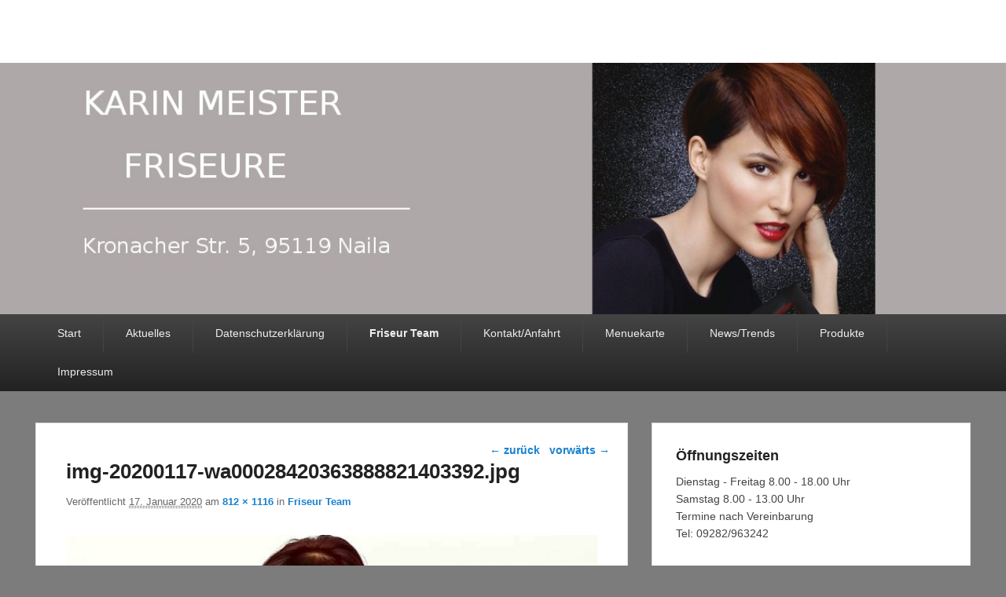

--- FILE ---
content_type: text/html; charset=UTF-8
request_url: https://www.karin-meister-friseure.de/friseur-team/img-20200117-wa00028420363888821403392-jpg/
body_size: 11885
content:
<!DOCTYPE html>
<html lang="de">
<head>
<meta charset="UTF-8" />
<link rel="profile" href="http://gmpg.org/xfn/11" />
<link rel="pingback" href="https://www.karin-meister-friseure.de/xmlrpc.php" />
<meta name='robots' content='index, follow, max-image-preview:large, max-snippet:-1, max-video-preview:-1' />
	<style>img:is([sizes="auto" i], [sizes^="auto," i]) { contain-intrinsic-size: 3000px 1500px }</style>
	<meta name="viewport" content="width=device-width, initial-scale=1.0">
	<!-- This site is optimized with the Yoast SEO plugin v24.9 - https://yoast.com/wordpress/plugins/seo/ -->
	<title>img-20200117-wa00028420363888821403392.jpg - Karin Meister Friseure Naila</title>
	<link rel="canonical" href="https://www.karin-meister-friseure.de/friseur-team/img-20200117-wa00028420363888821403392-jpg/" />
	<meta property="og:locale" content="de_DE" />
	<meta property="og:type" content="article" />
	<meta property="og:title" content="img-20200117-wa00028420363888821403392.jpg - Karin Meister Friseure Naila" />
	<meta property="og:url" content="https://www.karin-meister-friseure.de/friseur-team/img-20200117-wa00028420363888821403392-jpg/" />
	<meta property="og:site_name" content="Karin Meister Friseure Naila" />
	<meta property="og:image" content="https://www.karin-meister-friseure.de/friseur-team/img-20200117-wa00028420363888821403392-jpg" />
	<meta property="og:image:width" content="812" />
	<meta property="og:image:height" content="1116" />
	<meta property="og:image:type" content="image/jpeg" />
	<meta name="twitter:card" content="summary_large_image" />
	<script type="application/ld+json" class="yoast-schema-graph">{"@context":"https://schema.org","@graph":[{"@type":"WebPage","@id":"https://www.karin-meister-friseure.de/friseur-team/img-20200117-wa00028420363888821403392-jpg/","url":"https://www.karin-meister-friseure.de/friseur-team/img-20200117-wa00028420363888821403392-jpg/","name":"img-20200117-wa00028420363888821403392.jpg - Karin Meister Friseure Naila","isPartOf":{"@id":"https://www.karin-meister-friseure.de/#website"},"primaryImageOfPage":{"@id":"https://www.karin-meister-friseure.de/friseur-team/img-20200117-wa00028420363888821403392-jpg/#primaryimage"},"image":{"@id":"https://www.karin-meister-friseure.de/friseur-team/img-20200117-wa00028420363888821403392-jpg/#primaryimage"},"thumbnailUrl":"https://www.karin-meister-friseure.de/wp-content/uploads/img-20200117-wa00028420363888821403392.jpg","datePublished":"2020-01-17T16:32:08+00:00","breadcrumb":{"@id":"https://www.karin-meister-friseure.de/friseur-team/img-20200117-wa00028420363888821403392-jpg/#breadcrumb"},"inLanguage":"de","potentialAction":[{"@type":"ReadAction","target":["https://www.karin-meister-friseure.de/friseur-team/img-20200117-wa00028420363888821403392-jpg/"]}]},{"@type":"ImageObject","inLanguage":"de","@id":"https://www.karin-meister-friseure.de/friseur-team/img-20200117-wa00028420363888821403392-jpg/#primaryimage","url":"https://www.karin-meister-friseure.de/wp-content/uploads/img-20200117-wa00028420363888821403392.jpg","contentUrl":"https://www.karin-meister-friseure.de/wp-content/uploads/img-20200117-wa00028420363888821403392.jpg","width":812,"height":1116},{"@type":"BreadcrumbList","@id":"https://www.karin-meister-friseure.de/friseur-team/img-20200117-wa00028420363888821403392-jpg/#breadcrumb","itemListElement":[{"@type":"ListItem","position":1,"name":"Home","item":"https://www.karin-meister-friseure.de/"},{"@type":"ListItem","position":2,"name":"Friseur Team","item":"https://www.karin-meister-friseure.de/friseur-team/"},{"@type":"ListItem","position":3,"name":"img-20200117-wa00028420363888821403392.jpg"}]},{"@type":"WebSite","@id":"https://www.karin-meister-friseure.de/#website","url":"https://www.karin-meister-friseure.de/","name":"Karin Meister Friseure Naila","description":"Kronacher Str. 5, 95119 Naila","publisher":{"@id":"https://www.karin-meister-friseure.de/#organization"},"potentialAction":[{"@type":"SearchAction","target":{"@type":"EntryPoint","urlTemplate":"https://www.karin-meister-friseure.de/?s={search_term_string}"},"query-input":{"@type":"PropertyValueSpecification","valueRequired":true,"valueName":"search_term_string"}}],"inLanguage":"de"},{"@type":"Organization","@id":"https://www.karin-meister-friseure.de/#organization","name":"Karin Meister Friseure","url":"https://www.karin-meister-friseure.de/","logo":{"@type":"ImageObject","inLanguage":"de","@id":"https://www.karin-meister-friseure.de/#/schema/logo/image/","url":"","contentUrl":"","caption":"Karin Meister Friseure"},"image":{"@id":"https://www.karin-meister-friseure.de/#/schema/logo/image/"}}]}</script>
	<!-- / Yoast SEO plugin. -->


<link rel='dns-prefetch' href='//ws.sharethis.com' />
<link rel="alternate" type="application/rss+xml" title="Karin Meister Friseure Naila &raquo; Feed" href="https://www.karin-meister-friseure.de/feed/" />
<link rel="alternate" type="application/rss+xml" title="Karin Meister Friseure Naila &raquo; Kommentar-Feed" href="https://www.karin-meister-friseure.de/comments/feed/" />
<link rel="alternate" type="application/rss+xml" title="Karin Meister Friseure Naila &raquo; img-20200117-wa00028420363888821403392.jpg-Kommentar-Feed" href="https://www.karin-meister-friseure.de/friseur-team/img-20200117-wa00028420363888821403392-jpg/feed/" />
<script type="text/javascript">
/* <![CDATA[ */
window._wpemojiSettings = {"baseUrl":"https:\/\/s.w.org\/images\/core\/emoji\/16.0.1\/72x72\/","ext":".png","svgUrl":"https:\/\/s.w.org\/images\/core\/emoji\/16.0.1\/svg\/","svgExt":".svg","source":{"concatemoji":"https:\/\/www.karin-meister-friseure.de\/wp-includes\/js\/wp-emoji-release.min.js?ver=6.8.3"}};
/*! This file is auto-generated */
!function(s,n){var o,i,e;function c(e){try{var t={supportTests:e,timestamp:(new Date).valueOf()};sessionStorage.setItem(o,JSON.stringify(t))}catch(e){}}function p(e,t,n){e.clearRect(0,0,e.canvas.width,e.canvas.height),e.fillText(t,0,0);var t=new Uint32Array(e.getImageData(0,0,e.canvas.width,e.canvas.height).data),a=(e.clearRect(0,0,e.canvas.width,e.canvas.height),e.fillText(n,0,0),new Uint32Array(e.getImageData(0,0,e.canvas.width,e.canvas.height).data));return t.every(function(e,t){return e===a[t]})}function u(e,t){e.clearRect(0,0,e.canvas.width,e.canvas.height),e.fillText(t,0,0);for(var n=e.getImageData(16,16,1,1),a=0;a<n.data.length;a++)if(0!==n.data[a])return!1;return!0}function f(e,t,n,a){switch(t){case"flag":return n(e,"\ud83c\udff3\ufe0f\u200d\u26a7\ufe0f","\ud83c\udff3\ufe0f\u200b\u26a7\ufe0f")?!1:!n(e,"\ud83c\udde8\ud83c\uddf6","\ud83c\udde8\u200b\ud83c\uddf6")&&!n(e,"\ud83c\udff4\udb40\udc67\udb40\udc62\udb40\udc65\udb40\udc6e\udb40\udc67\udb40\udc7f","\ud83c\udff4\u200b\udb40\udc67\u200b\udb40\udc62\u200b\udb40\udc65\u200b\udb40\udc6e\u200b\udb40\udc67\u200b\udb40\udc7f");case"emoji":return!a(e,"\ud83e\udedf")}return!1}function g(e,t,n,a){var r="undefined"!=typeof WorkerGlobalScope&&self instanceof WorkerGlobalScope?new OffscreenCanvas(300,150):s.createElement("canvas"),o=r.getContext("2d",{willReadFrequently:!0}),i=(o.textBaseline="top",o.font="600 32px Arial",{});return e.forEach(function(e){i[e]=t(o,e,n,a)}),i}function t(e){var t=s.createElement("script");t.src=e,t.defer=!0,s.head.appendChild(t)}"undefined"!=typeof Promise&&(o="wpEmojiSettingsSupports",i=["flag","emoji"],n.supports={everything:!0,everythingExceptFlag:!0},e=new Promise(function(e){s.addEventListener("DOMContentLoaded",e,{once:!0})}),new Promise(function(t){var n=function(){try{var e=JSON.parse(sessionStorage.getItem(o));if("object"==typeof e&&"number"==typeof e.timestamp&&(new Date).valueOf()<e.timestamp+604800&&"object"==typeof e.supportTests)return e.supportTests}catch(e){}return null}();if(!n){if("undefined"!=typeof Worker&&"undefined"!=typeof OffscreenCanvas&&"undefined"!=typeof URL&&URL.createObjectURL&&"undefined"!=typeof Blob)try{var e="postMessage("+g.toString()+"("+[JSON.stringify(i),f.toString(),p.toString(),u.toString()].join(",")+"));",a=new Blob([e],{type:"text/javascript"}),r=new Worker(URL.createObjectURL(a),{name:"wpTestEmojiSupports"});return void(r.onmessage=function(e){c(n=e.data),r.terminate(),t(n)})}catch(e){}c(n=g(i,f,p,u))}t(n)}).then(function(e){for(var t in e)n.supports[t]=e[t],n.supports.everything=n.supports.everything&&n.supports[t],"flag"!==t&&(n.supports.everythingExceptFlag=n.supports.everythingExceptFlag&&n.supports[t]);n.supports.everythingExceptFlag=n.supports.everythingExceptFlag&&!n.supports.flag,n.DOMReady=!1,n.readyCallback=function(){n.DOMReady=!0}}).then(function(){return e}).then(function(){var e;n.supports.everything||(n.readyCallback(),(e=n.source||{}).concatemoji?t(e.concatemoji):e.wpemoji&&e.twemoji&&(t(e.twemoji),t(e.wpemoji)))}))}((window,document),window._wpemojiSettings);
/* ]]> */
</script>
<style id='wp-emoji-styles-inline-css' type='text/css'>

	img.wp-smiley, img.emoji {
		display: inline !important;
		border: none !important;
		box-shadow: none !important;
		height: 1em !important;
		width: 1em !important;
		margin: 0 0.07em !important;
		vertical-align: -0.1em !important;
		background: none !important;
		padding: 0 !important;
	}
</style>
<link rel='stylesheet' id='wp-block-library-css' href='https://www.karin-meister-friseure.de/wp-includes/css/dist/block-library/style.min.css?ver=6.8.3' type='text/css' media='all' />
<style id='wp-block-library-theme-inline-css' type='text/css'>
.wp-block-audio :where(figcaption){color:#555;font-size:13px;text-align:center}.is-dark-theme .wp-block-audio :where(figcaption){color:#ffffffa6}.wp-block-audio{margin:0 0 1em}.wp-block-code{border:1px solid #ccc;border-radius:4px;font-family:Menlo,Consolas,monaco,monospace;padding:.8em 1em}.wp-block-embed :where(figcaption){color:#555;font-size:13px;text-align:center}.is-dark-theme .wp-block-embed :where(figcaption){color:#ffffffa6}.wp-block-embed{margin:0 0 1em}.blocks-gallery-caption{color:#555;font-size:13px;text-align:center}.is-dark-theme .blocks-gallery-caption{color:#ffffffa6}:root :where(.wp-block-image figcaption){color:#555;font-size:13px;text-align:center}.is-dark-theme :root :where(.wp-block-image figcaption){color:#ffffffa6}.wp-block-image{margin:0 0 1em}.wp-block-pullquote{border-bottom:4px solid;border-top:4px solid;color:currentColor;margin-bottom:1.75em}.wp-block-pullquote cite,.wp-block-pullquote footer,.wp-block-pullquote__citation{color:currentColor;font-size:.8125em;font-style:normal;text-transform:uppercase}.wp-block-quote{border-left:.25em solid;margin:0 0 1.75em;padding-left:1em}.wp-block-quote cite,.wp-block-quote footer{color:currentColor;font-size:.8125em;font-style:normal;position:relative}.wp-block-quote:where(.has-text-align-right){border-left:none;border-right:.25em solid;padding-left:0;padding-right:1em}.wp-block-quote:where(.has-text-align-center){border:none;padding-left:0}.wp-block-quote.is-large,.wp-block-quote.is-style-large,.wp-block-quote:where(.is-style-plain){border:none}.wp-block-search .wp-block-search__label{font-weight:700}.wp-block-search__button{border:1px solid #ccc;padding:.375em .625em}:where(.wp-block-group.has-background){padding:1.25em 2.375em}.wp-block-separator.has-css-opacity{opacity:.4}.wp-block-separator{border:none;border-bottom:2px solid;margin-left:auto;margin-right:auto}.wp-block-separator.has-alpha-channel-opacity{opacity:1}.wp-block-separator:not(.is-style-wide):not(.is-style-dots){width:100px}.wp-block-separator.has-background:not(.is-style-dots){border-bottom:none;height:1px}.wp-block-separator.has-background:not(.is-style-wide):not(.is-style-dots){height:2px}.wp-block-table{margin:0 0 1em}.wp-block-table td,.wp-block-table th{word-break:normal}.wp-block-table :where(figcaption){color:#555;font-size:13px;text-align:center}.is-dark-theme .wp-block-table :where(figcaption){color:#ffffffa6}.wp-block-video :where(figcaption){color:#555;font-size:13px;text-align:center}.is-dark-theme .wp-block-video :where(figcaption){color:#ffffffa6}.wp-block-video{margin:0 0 1em}:root :where(.wp-block-template-part.has-background){margin-bottom:0;margin-top:0;padding:1.25em 2.375em}
</style>
<style id='classic-theme-styles-inline-css' type='text/css'>
/*! This file is auto-generated */
.wp-block-button__link{color:#fff;background-color:#32373c;border-radius:9999px;box-shadow:none;text-decoration:none;padding:calc(.667em + 2px) calc(1.333em + 2px);font-size:1.125em}.wp-block-file__button{background:#32373c;color:#fff;text-decoration:none}
</style>
<style id='global-styles-inline-css' type='text/css'>
:root{--wp--preset--aspect-ratio--square: 1;--wp--preset--aspect-ratio--4-3: 4/3;--wp--preset--aspect-ratio--3-4: 3/4;--wp--preset--aspect-ratio--3-2: 3/2;--wp--preset--aspect-ratio--2-3: 2/3;--wp--preset--aspect-ratio--16-9: 16/9;--wp--preset--aspect-ratio--9-16: 9/16;--wp--preset--color--black: #000000;--wp--preset--color--cyan-bluish-gray: #abb8c3;--wp--preset--color--white: #ffffff;--wp--preset--color--pale-pink: #f78da7;--wp--preset--color--vivid-red: #cf2e2e;--wp--preset--color--luminous-vivid-orange: #ff6900;--wp--preset--color--luminous-vivid-amber: #fcb900;--wp--preset--color--light-green-cyan: #7bdcb5;--wp--preset--color--vivid-green-cyan: #00d084;--wp--preset--color--pale-cyan-blue: #8ed1fc;--wp--preset--color--vivid-cyan-blue: #0693e3;--wp--preset--color--vivid-purple: #9b51e0;--wp--preset--gradient--vivid-cyan-blue-to-vivid-purple: linear-gradient(135deg,rgba(6,147,227,1) 0%,rgb(155,81,224) 100%);--wp--preset--gradient--light-green-cyan-to-vivid-green-cyan: linear-gradient(135deg,rgb(122,220,180) 0%,rgb(0,208,130) 100%);--wp--preset--gradient--luminous-vivid-amber-to-luminous-vivid-orange: linear-gradient(135deg,rgba(252,185,0,1) 0%,rgba(255,105,0,1) 100%);--wp--preset--gradient--luminous-vivid-orange-to-vivid-red: linear-gradient(135deg,rgba(255,105,0,1) 0%,rgb(207,46,46) 100%);--wp--preset--gradient--very-light-gray-to-cyan-bluish-gray: linear-gradient(135deg,rgb(238,238,238) 0%,rgb(169,184,195) 100%);--wp--preset--gradient--cool-to-warm-spectrum: linear-gradient(135deg,rgb(74,234,220) 0%,rgb(151,120,209) 20%,rgb(207,42,186) 40%,rgb(238,44,130) 60%,rgb(251,105,98) 80%,rgb(254,248,76) 100%);--wp--preset--gradient--blush-light-purple: linear-gradient(135deg,rgb(255,206,236) 0%,rgb(152,150,240) 100%);--wp--preset--gradient--blush-bordeaux: linear-gradient(135deg,rgb(254,205,165) 0%,rgb(254,45,45) 50%,rgb(107,0,62) 100%);--wp--preset--gradient--luminous-dusk: linear-gradient(135deg,rgb(255,203,112) 0%,rgb(199,81,192) 50%,rgb(65,88,208) 100%);--wp--preset--gradient--pale-ocean: linear-gradient(135deg,rgb(255,245,203) 0%,rgb(182,227,212) 50%,rgb(51,167,181) 100%);--wp--preset--gradient--electric-grass: linear-gradient(135deg,rgb(202,248,128) 0%,rgb(113,206,126) 100%);--wp--preset--gradient--midnight: linear-gradient(135deg,rgb(2,3,129) 0%,rgb(40,116,252) 100%);--wp--preset--font-size--small: 13px;--wp--preset--font-size--medium: 20px;--wp--preset--font-size--large: 28px;--wp--preset--font-size--x-large: 42px;--wp--preset--font-size--normal: 16px;--wp--preset--font-size--huge: 36px;--wp--preset--spacing--20: 0.44rem;--wp--preset--spacing--30: 0.67rem;--wp--preset--spacing--40: 1rem;--wp--preset--spacing--50: 1.5rem;--wp--preset--spacing--60: 2.25rem;--wp--preset--spacing--70: 3.38rem;--wp--preset--spacing--80: 5.06rem;--wp--preset--shadow--natural: 6px 6px 9px rgba(0, 0, 0, 0.2);--wp--preset--shadow--deep: 12px 12px 50px rgba(0, 0, 0, 0.4);--wp--preset--shadow--sharp: 6px 6px 0px rgba(0, 0, 0, 0.2);--wp--preset--shadow--outlined: 6px 6px 0px -3px rgba(255, 255, 255, 1), 6px 6px rgba(0, 0, 0, 1);--wp--preset--shadow--crisp: 6px 6px 0px rgba(0, 0, 0, 1);}:where(.is-layout-flex){gap: 0.5em;}:where(.is-layout-grid){gap: 0.5em;}body .is-layout-flex{display: flex;}.is-layout-flex{flex-wrap: wrap;align-items: center;}.is-layout-flex > :is(*, div){margin: 0;}body .is-layout-grid{display: grid;}.is-layout-grid > :is(*, div){margin: 0;}:where(.wp-block-columns.is-layout-flex){gap: 2em;}:where(.wp-block-columns.is-layout-grid){gap: 2em;}:where(.wp-block-post-template.is-layout-flex){gap: 1.25em;}:where(.wp-block-post-template.is-layout-grid){gap: 1.25em;}.has-black-color{color: var(--wp--preset--color--black) !important;}.has-cyan-bluish-gray-color{color: var(--wp--preset--color--cyan-bluish-gray) !important;}.has-white-color{color: var(--wp--preset--color--white) !important;}.has-pale-pink-color{color: var(--wp--preset--color--pale-pink) !important;}.has-vivid-red-color{color: var(--wp--preset--color--vivid-red) !important;}.has-luminous-vivid-orange-color{color: var(--wp--preset--color--luminous-vivid-orange) !important;}.has-luminous-vivid-amber-color{color: var(--wp--preset--color--luminous-vivid-amber) !important;}.has-light-green-cyan-color{color: var(--wp--preset--color--light-green-cyan) !important;}.has-vivid-green-cyan-color{color: var(--wp--preset--color--vivid-green-cyan) !important;}.has-pale-cyan-blue-color{color: var(--wp--preset--color--pale-cyan-blue) !important;}.has-vivid-cyan-blue-color{color: var(--wp--preset--color--vivid-cyan-blue) !important;}.has-vivid-purple-color{color: var(--wp--preset--color--vivid-purple) !important;}.has-black-background-color{background-color: var(--wp--preset--color--black) !important;}.has-cyan-bluish-gray-background-color{background-color: var(--wp--preset--color--cyan-bluish-gray) !important;}.has-white-background-color{background-color: var(--wp--preset--color--white) !important;}.has-pale-pink-background-color{background-color: var(--wp--preset--color--pale-pink) !important;}.has-vivid-red-background-color{background-color: var(--wp--preset--color--vivid-red) !important;}.has-luminous-vivid-orange-background-color{background-color: var(--wp--preset--color--luminous-vivid-orange) !important;}.has-luminous-vivid-amber-background-color{background-color: var(--wp--preset--color--luminous-vivid-amber) !important;}.has-light-green-cyan-background-color{background-color: var(--wp--preset--color--light-green-cyan) !important;}.has-vivid-green-cyan-background-color{background-color: var(--wp--preset--color--vivid-green-cyan) !important;}.has-pale-cyan-blue-background-color{background-color: var(--wp--preset--color--pale-cyan-blue) !important;}.has-vivid-cyan-blue-background-color{background-color: var(--wp--preset--color--vivid-cyan-blue) !important;}.has-vivid-purple-background-color{background-color: var(--wp--preset--color--vivid-purple) !important;}.has-black-border-color{border-color: var(--wp--preset--color--black) !important;}.has-cyan-bluish-gray-border-color{border-color: var(--wp--preset--color--cyan-bluish-gray) !important;}.has-white-border-color{border-color: var(--wp--preset--color--white) !important;}.has-pale-pink-border-color{border-color: var(--wp--preset--color--pale-pink) !important;}.has-vivid-red-border-color{border-color: var(--wp--preset--color--vivid-red) !important;}.has-luminous-vivid-orange-border-color{border-color: var(--wp--preset--color--luminous-vivid-orange) !important;}.has-luminous-vivid-amber-border-color{border-color: var(--wp--preset--color--luminous-vivid-amber) !important;}.has-light-green-cyan-border-color{border-color: var(--wp--preset--color--light-green-cyan) !important;}.has-vivid-green-cyan-border-color{border-color: var(--wp--preset--color--vivid-green-cyan) !important;}.has-pale-cyan-blue-border-color{border-color: var(--wp--preset--color--pale-cyan-blue) !important;}.has-vivid-cyan-blue-border-color{border-color: var(--wp--preset--color--vivid-cyan-blue) !important;}.has-vivid-purple-border-color{border-color: var(--wp--preset--color--vivid-purple) !important;}.has-vivid-cyan-blue-to-vivid-purple-gradient-background{background: var(--wp--preset--gradient--vivid-cyan-blue-to-vivid-purple) !important;}.has-light-green-cyan-to-vivid-green-cyan-gradient-background{background: var(--wp--preset--gradient--light-green-cyan-to-vivid-green-cyan) !important;}.has-luminous-vivid-amber-to-luminous-vivid-orange-gradient-background{background: var(--wp--preset--gradient--luminous-vivid-amber-to-luminous-vivid-orange) !important;}.has-luminous-vivid-orange-to-vivid-red-gradient-background{background: var(--wp--preset--gradient--luminous-vivid-orange-to-vivid-red) !important;}.has-very-light-gray-to-cyan-bluish-gray-gradient-background{background: var(--wp--preset--gradient--very-light-gray-to-cyan-bluish-gray) !important;}.has-cool-to-warm-spectrum-gradient-background{background: var(--wp--preset--gradient--cool-to-warm-spectrum) !important;}.has-blush-light-purple-gradient-background{background: var(--wp--preset--gradient--blush-light-purple) !important;}.has-blush-bordeaux-gradient-background{background: var(--wp--preset--gradient--blush-bordeaux) !important;}.has-luminous-dusk-gradient-background{background: var(--wp--preset--gradient--luminous-dusk) !important;}.has-pale-ocean-gradient-background{background: var(--wp--preset--gradient--pale-ocean) !important;}.has-electric-grass-gradient-background{background: var(--wp--preset--gradient--electric-grass) !important;}.has-midnight-gradient-background{background: var(--wp--preset--gradient--midnight) !important;}.has-small-font-size{font-size: var(--wp--preset--font-size--small) !important;}.has-medium-font-size{font-size: var(--wp--preset--font-size--medium) !important;}.has-large-font-size{font-size: var(--wp--preset--font-size--large) !important;}.has-x-large-font-size{font-size: var(--wp--preset--font-size--x-large) !important;}
:where(.wp-block-post-template.is-layout-flex){gap: 1.25em;}:where(.wp-block-post-template.is-layout-grid){gap: 1.25em;}
:where(.wp-block-columns.is-layout-flex){gap: 2em;}:where(.wp-block-columns.is-layout-grid){gap: 2em;}
:root :where(.wp-block-pullquote){font-size: 1.5em;line-height: 1.6;}
</style>
<link rel='stylesheet' id='catch-evolution-style-css' href='https://www.karin-meister-friseure.de/wp-content/themes/catch-evolution/style.css?ver=20250420-23513' type='text/css' media='all' />
<link rel='stylesheet' id='catch-evolution-block-style-css' href='https://www.karin-meister-friseure.de/wp-content/themes/catch-evolution/css/blocks.css?ver=1.0' type='text/css' media='all' />
<link rel='stylesheet' id='genericons-css' href='https://www.karin-meister-friseure.de/wp-content/themes/catch-evolution/genericons/genericons.css?ver=3.4.1' type='text/css' media='all' />
<link rel='stylesheet' id='catchevolution-responsive-css' href='https://www.karin-meister-friseure.de/wp-content/themes/catch-evolution/css/responsive.css?ver=6.8.3' type='text/css' media='all' />
<link rel='stylesheet' id='colorbox-css' href='https://www.karin-meister-friseure.de/wp-content/plugins/slideshow-gallery/views/default/css/colorbox.css?ver=1.3.19' type='text/css' media='all' />
<link rel='stylesheet' id='fontawesome-css' href='https://www.karin-meister-friseure.de/wp-content/plugins/slideshow-gallery/views/default/css/fontawesome.css?ver=4.4.0' type='text/css' media='all' />
<script id='st_insights_js' type="text/javascript" src="https://ws.sharethis.com/button/st_insights.js?publisher=4d48b7c5-0ae3-43d4-bfbe-3ff8c17a8ae6&amp;product=simpleshare&amp;ver=8.5.2" id="ssba-sharethis-js"></script>
<script type="text/javascript" src="https://www.karin-meister-friseure.de/wp-includes/js/jquery/jquery.min.js?ver=3.7.1" id="jquery-core-js"></script>
<script type="text/javascript" src="https://www.karin-meister-friseure.de/wp-includes/js/jquery/jquery-migrate.min.js?ver=3.4.1" id="jquery-migrate-js"></script>
<script type="text/javascript" id="catchevolution-menu-js-extra">
/* <![CDATA[ */
var screenReaderText = {"expand":"expand child menu","collapse":"collapse child menu"};
/* ]]> */
</script>
<script type="text/javascript" src="https://www.karin-meister-friseure.de/wp-content/themes/catch-evolution/js/catchevolution-menu.min.js?ver=20171025" id="catchevolution-menu-js"></script>
<!--[if lt IE 9]>
<script type="text/javascript" src="https://www.karin-meister-friseure.de/wp-content/themes/catch-evolution/js/catchevolution-ielte8.min.js?ver=3.7.3" id="catchevolution-html5-js"></script>
<![endif]-->
<!--[if lte IE 6]>
<script type="text/javascript" src="https://www.karin-meister-friseure.de/wp-content/themes/catch-evolution/js/pngfix.min.js?ver=6.8.3" id="catchevolution-pngfix-js"></script>
<![endif]-->
<script type="text/javascript" src="https://www.karin-meister-friseure.de/wp-content/plugins/slideshow-gallery/views/default/js/gallery.js?ver=1.0" id="slideshow-gallery-js"></script>
<script type="text/javascript" src="https://www.karin-meister-friseure.de/wp-content/plugins/slideshow-gallery/views/default/js/colorbox.js?ver=1.6.3" id="colorbox-js"></script>
<link rel="https://api.w.org/" href="https://www.karin-meister-friseure.de/wp-json/" /><link rel="alternate" title="JSON" type="application/json" href="https://www.karin-meister-friseure.de/wp-json/wp/v2/media/286" /><link rel="EditURI" type="application/rsd+xml" title="RSD" href="https://www.karin-meister-friseure.de/xmlrpc.php?rsd" />
<meta name="generator" content="WordPress 6.8.3" />
<link rel='shortlink' href='https://www.karin-meister-friseure.de/?p=286' />
<link rel="alternate" title="oEmbed (JSON)" type="application/json+oembed" href="https://www.karin-meister-friseure.de/wp-json/oembed/1.0/embed?url=https%3A%2F%2Fwww.karin-meister-friseure.de%2Ffriseur-team%2Fimg-20200117-wa00028420363888821403392-jpg%2F" />
<link rel="alternate" title="oEmbed (XML)" type="text/xml+oembed" href="https://www.karin-meister-friseure.de/wp-json/oembed/1.0/embed?url=https%3A%2F%2Fwww.karin-meister-friseure.de%2Ffriseur-team%2Fimg-20200117-wa00028420363888821403392-jpg%2F&#038;format=xml" />
<script type="text/javascript">
(function($) {
	var $document = $(document);
	
	$document.ready(function() {
		if (typeof $.fn.colorbox !== 'undefined') {
			$.extend($.colorbox.settings, {
				current: "Image {current} of {total}",
			    previous: "Previous",
			    next: "Next",
			    close: "Close",
			    xhrError: "This content failed to load",
			    imgError: "This image failed to load"
			});
		}
	});
})(jQuery);
</script><!-- refreshing cache --><style type="text/css">.recentcomments a{display:inline !important;padding:0 !important;margin:0 !important;}</style><!-- All in one Favicon 4.8 --><link rel="shortcut icon" href="http://www.karin-meister-friseure.de/wp-content/uploads/favicon.ico" />
	<style type="text/css">
			#site-details {
			position: absolute !important;
			clip: rect(1px 1px 1px 1px); /* IE6, IE7 */
			clip: rect(1px, 1px, 1px, 1px);
		}
		</style>
	<style type="text/css" id="custom-background-css">
body.custom-background { background-color: #7c7c7c; }
</style>
	</head>

<body class="attachment wp-singular attachment-template-default attachmentid-286 attachment-jpeg custom-background wp-embed-responsive wp-theme-catch-evolution right-sidebar">



<div id="page" class="hfeed site">

	
    
	<header id="branding" role="banner">
    	
    	<div id="header-content" class="clearfix">

        	<div class="wrapper">
				<div id="logo-wrap" class="clearfix">			<div id="site-details" class="normal">
												<p id="site-title"><a href="https://www.karin-meister-friseure.de/" title="Karin Meister Friseure Naila" rel="home">Karin Meister Friseure Naila</a></p>
														<p id="site-description">Kronacher Str. 5, 95119 Naila</p>
					</div>
		<!-- refreshing transient cache --></div><!-- #logo-wrap -->
<div id="sidebar-header-right" class="widget-area sidebar-top clearfix">
	<aside id="text-7" class="widget widget_text">			<div class="textwidget"></div>
		</aside></div> <!-- #sidebar-top -->
            </div><!-- .wrapper -->

      	</div><!-- #header-content -->

    			<div id="header-image">
			<img src="https://www.karin-meister-friseure.de/wp-content/uploads/cropped-headlogo6.jpg" alt="" />
		</div>
	
	</header><!-- #branding -->

        
        <div id="header-menu">

                            <div id="access" class="menu-access-wrap clearfix">
                    <div id="mobile-primary-menu" class="mobile-menu-anchor page-menu">
                        <button id="menu-toggle-primary" class="genericon genericon-menu">
                            <span class="mobile-menu-text">Menu</span>
                        </button>
                    </div><!-- #mobile-primary-menu -->

                    <div id="site-header-menu-primary" class="site-menu">
                        <nav id="access-primary-menu" class="main-navigation" role="navigation" aria-label="Hauptmenü">
                            <h3 class="screen-reader-text">Hauptmenü</h3>
                            <div class="menu-header-container wrapper"><ul class="menu"><li ><a href="https://www.karin-meister-friseure.de/">Start</a></li><li class="page_item page-item-77"><a href="https://www.karin-meister-friseure.de/aktuelles/">Aktuelles</a></li><li class="page_item page-item-256"><a href="https://www.karin-meister-friseure.de/datenschutzerklaerung/">Datenschutzerklärung</a></li><li class="page_item page-item-28 current-menu-ancestor current_page_parent"><a href="https://www.karin-meister-friseure.de/friseur-team/">Friseur Team</a></li><li class="page_item page-item-61"><a href="https://www.karin-meister-friseure.de/kontaktanfahrt/">Kontakt/Anfahrt</a></li><li class="page_item page-item-88"><a href="https://www.karin-meister-friseure.de/menuekarte/">Menuekarte</a></li><li class="page_item page-item-95"><a href="https://www.karin-meister-friseure.de/newstrends/">News/Trends</a></li><li class="page_item page-item-81"><a href="https://www.karin-meister-friseure.de/produkte/">Produkte</a></li><li class="page_item page-item-69"><a href="https://www.karin-meister-friseure.de/69-2/">Impressum</a></li></ul></div>                        </nav><!-- #access-primary-menu -->
                    </div><!-- #site-header-menu-primary -->
                </div><!-- #access -->
            
            
        </div><!-- #header-menu -->
    
	
	<div id="main" class="clearfix">
    	<div class="wrapper">

 			
            <div class="content-sidebar-wrap">

				
                <div id="primary">

                    
                    <div id="content" role="main">
                        
			
				<nav id="nav-single">
					<h3 class="assistive-text">Bild-Navigation</h3>
					<span class="nav-previous"><a href='https://www.karin-meister-friseure.de/friseur-team/img-20200117-wa00043128756311512225322-jpg/'>&larr; zurück</a></span>
					<span class="nav-next"><a href='https://www.karin-meister-friseure.de/friseur-team/img-20200117-wa00034247747796192323746-jpg/'>vorwärts &rarr;</a></span>
				</nav><!-- #nav-single -->

					<article id="post-286" class="post-286 attachment type-attachment status-inherit hentry">
						<header class="entry-header">
							<h1 class="entry-title">img-20200117-wa00028420363888821403392.jpg</h1>

							<div class="entry-meta">
								<span class="meta-prep meta-prep-entry-date">Veröffentlicht </span> <span class="entry-date"><abbr class="published" title="17:32">17. Januar 2020</abbr></span> am <a href="https://www.karin-meister-friseure.de/wp-content/uploads/img-20200117-wa00028420363888821403392.jpg" title="Link zu Bild in vollständiger Größe">812 &times; 1116</a> in <a href="https://www.karin-meister-friseure.de/friseur-team/" title="Zurück zu Friseur Team" rel="gallery">Friseur Team</a>							</div><!-- .entry-meta -->

						</header><!-- .entry-header -->

						<div class="entry-content">

							<div class="entry-attachment">
								<div class="attachment">
									<a href="https://www.karin-meister-friseure.de/friseur-team/img-20200117-wa00034247747796192323746-jpg/" title="img-20200117-wa00028420363888821403392.jpg" rel="attachment"><img width="812" height="1024" src="https://www.karin-meister-friseure.de/wp-content/uploads/img-20200117-wa00028420363888821403392-812x1024.jpg" class="attachment-848x1024 size-848x1024" alt="" decoding="async" fetchpriority="high" /></a>

																	</div><!-- .attachment -->

							</div><!-- .entry-attachment -->

							<div class="entry-description">
																							</div><!-- .entry-description -->

						</div><!-- .entry-content -->
                        <footer class="entry-meta">
							                        </footer><!-- .entry-meta -->

					</article><!-- #post-286 -->

						<div id="comments">
	
	
	
		<div id="respond" class="comment-respond">
		<h3 id="reply-title" class="comment-reply-title">Schreibe einen Kommentar <small><a rel="nofollow" id="cancel-comment-reply-link" href="/friseur-team/img-20200117-wa00028420363888821403392-jpg/#respond" style="display:none;">Antwort abbrechen</a></small></h3><form action="https://www.karin-meister-friseure.de/wp-comments-post.php" method="post" id="commentform" class="comment-form"><p class="comment-notes"><span id="email-notes">Deine E-Mail-Adresse wird nicht veröffentlicht.</span> <span class="required-field-message">Erforderliche Felder sind mit <span class="required">*</span> markiert</span></p><p class="comment-form-comment"><label for="comment">Kommentar <span class="required">*</span></label> <textarea autocomplete="new-password"  id="i86dec9dc1"  name="i86dec9dc1"   cols="45" rows="8" maxlength="65525" required="required"></textarea><textarea id="comment" aria-label="hp-comment" aria-hidden="true" name="comment" autocomplete="new-password" style="padding:0 !important;clip:rect(1px, 1px, 1px, 1px) !important;position:absolute !important;white-space:nowrap !important;height:1px !important;width:1px !important;overflow:hidden !important;" tabindex="-1"></textarea><script data-noptimize>document.getElementById("comment").setAttribute( "id", "aef386d2620e8d03641c644e309c70ca" );document.getElementById("i86dec9dc1").setAttribute( "id", "comment" );</script></p><p class="comment-form-author"><label for="author">Name</label> <span class="required">*</span><input id="author" name="author" type="text" value="" size="30" aria-required='true' /></p>
<p class="comment-form-email"><label for="email">E-Mail</label> <span class="required">*</span><input id="email" name="email" type="text" value="" size="30" aria-required='true' /></p>
<p class="comment-form-url"><label for="url">Website</label> <input id="url" name="url" type="text" value="" size="30" maxlength="200" autocomplete="url" /></p>
<p class="form-submit"><input name="submit" type="submit" id="submit" class="submit" value="Kommentar abschicken" /> <input type='hidden' name='comment_post_ID' value='286' id='comment_post_ID' />
<input type='hidden' name='comment_parent' id='comment_parent' value='0' />
</p></form>	</div><!-- #respond -->
	
</div><!-- #comments -->
				
			</div><!-- #content -->
		</div><!-- #primary -->
    <div id="secondary" class="widget-area" role="complementary">
		<aside id="text-3" class="widget widget_text"><h3 class="widget-title">Öffnungszeiten</h3>			<div class="textwidget"><p>Dienstag - Freitag 8.00 - 18.00 Uhr<br />
Samstag               8.00 - 13.00 Uhr<br />
Termine nach Vereinbarung<br />
Tel: 09282/963242</p>
<p style="font-size:22px" >
Unser Team</p>
<p><img src="https://karin-meister-friseure.de/wp-content/uploads/km2020.jpg"><br />
Lena, Karin Meister, Nadine, Corina<br />
<font color="red"></p>
<p style="font-size:22px" >
.</p>
<p></font></p>
</div>
		</aside><aside id="media_image-2" class="widget widget_media_image"><img width="300" height="285" src="https://www.karin-meister-friseure.de/wp-content/uploads/img-20180621-wa00011884666048379379704-300x285.jpg" class="image wp-image-268  attachment-medium size-medium" alt="" style="max-width: 100%; height: auto;" decoding="async" loading="lazy" srcset="https://www.karin-meister-friseure.de/wp-content/uploads/img-20180621-wa00011884666048379379704-300x285.jpg 300w, https://www.karin-meister-friseure.de/wp-content/uploads/img-20180621-wa00011884666048379379704-768x730.jpg 768w, https://www.karin-meister-friseure.de/wp-content/uploads/img-20180621-wa00011884666048379379704.jpg 1024w, https://www.karin-meister-friseure.de/wp-content/uploads/img-20180621-wa00011884666048379379704-600x570.jpg 600w" sizes="auto, (max-width: 300px) 100vw, 300px" /></aside><aside id="widget_catchevolution_social_widget-4" class="widget widget_widget_catchevolution_social_widget">
		<div class="social-profile"><ul><li class="email"><a href="mailto:info@karin-meister-friseure.de" title="E-Mail" target="_blank">E-Mail</a></li>
		</ul></div></aside><aside id="facebook_page_plugin_widget-2" class="widget widget_facebook_page_plugin_widget"><h3 class="widget-title">Karin Meister Friseure bei Facebook</h3><div class="cameronjonesweb_facebook_page_plugin" data-version="1.9.1" data-implementation="widget" id="uwxcjZV6zAY5KJV" data-method="sdk"><div id="fb-root"></div><script async defer crossorigin="anonymous" src="https://connect.facebook.net/de/sdk.js#xfbml=1&version=v17.0"></script><div class="fb-page" data-href="https://facebook.com/pages/Karin-Meister-Friseure/110509325957089"  data-width="300" data-max-width="300" data-height="600" data-hide-cover="true" data-show-facepile="false" data-hide-cta="false" data-small-header="false" data-adapt-container-width="true"><div class="fb-xfbml-parse-ignore"></div></div></div></aside><aside id="null-instagram-feed-2" class="widget null-instagram-feed"><h3 class="widget-title">Karin Meister Friseure bei Instagram</h3>Die Antwort von Instagram enthielt ungültige Daten.<p class="clear"><a href="//instagram.com/explore/tags/karinmeisterfriseure/" rel="me" target="_blank" class="">Folge mir!</a></p></aside><aside id="search-2" class="widget widget_search">	<form method="get" id="searchform" action="https://www.karin-meister-friseure.de/">
		<label for="s" class="assistive-text">Suche</label>
		<input type="text" class="field" name="s" id="s" placeholder="Search" />
		<input type="submit" class="submit" name="submit" id="searchsubmit" value="Suche" />
	</form>
</aside>
		<aside id="recent-posts-2" class="widget widget_recent_entries">
		<h3 class="widget-title">Neueste Beiträge</h3>
		<ul>
											<li>
					<a href="https://www.karin-meister-friseure.de/2020/01/new-team-great-fashion/">New Team &#8211; great fashion</a>
									</li>
											<li>
					<a href="https://www.karin-meister-friseure.de/2017/06/hairfashion-night-loreal/">Hairfashion Night L´ORÉAL</a>
									</li>
											<li>
					<a href="https://www.karin-meister-friseure.de/2015/10/wir-begruessen-unseren-neuen-auszubildenen-lucas-eckstein/">Wir begrüßen unseren neuen Auszubildenen Lucas Eckstein</a>
									</li>
											<li>
					<a href="https://www.karin-meister-friseure.de/2015/07/essie-manikuere/">essie Maniküre</a>
									</li>
											<li>
					<a href="https://www.karin-meister-friseure.de/2015/07/wir-haben-verstaerkung-bekommen/">Wir haben Verstärkung bekommen.</a>
									</li>
					</ul>

		</aside><aside id="recent-comments-2" class="widget widget_recent_comments"><h3 class="widget-title">Neueste Kommentare</h3><ul id="recentcomments"><li class="recentcomments"><span class="comment-author-link">Leonie Pechstein</span> bei <a href="https://www.karin-meister-friseure.de/kontaktanfahrt/#comment-11000">Kontakt/Anfahrt</a></li><li class="recentcomments"><span class="comment-author-link">Andreas Schnaak</span> bei <a href="https://www.karin-meister-friseure.de/friseur-team/#comment-3149">Friseur Team</a></li><li class="recentcomments"><span class="comment-author-link"><a href="http://www.finanznachrichten.de/nachrichten-aktien/loreal-sa.htm" class="url" rel="ugc external nofollow">Jacky</a></span> bei <a href="https://www.karin-meister-friseure.de/2017/06/hairfashion-night-loreal/#comment-1019">Hairfashion Night L´ORÉAL</a></li><li class="recentcomments"><span class="comment-author-link"><a href="http://www.ck-hair.de" class="url" rel="ugc external nofollow">Carina Kretschmann</a></span> bei <a href="https://www.karin-meister-friseure.de/2017/06/hairfashion-night-loreal/#comment-766">Hairfashion Night L´ORÉAL</a></li><li class="recentcomments"><span class="comment-author-link">Beate Alkofer</span> bei <a href="https://www.karin-meister-friseure.de/#comment-202">Karin Meister Friseure Naila &#8211; Unser Friseursalon</a></li></ul></aside><aside id="archives-2" class="widget widget_archive"><h3 class="widget-title">Archiv</h3>
			<ul>
					<li><a href='https://www.karin-meister-friseure.de/2020/01/'>Januar 2020</a></li>
	<li><a href='https://www.karin-meister-friseure.de/2017/06/'>Juni 2017</a></li>
	<li><a href='https://www.karin-meister-friseure.de/2015/10/'>Oktober 2015</a></li>
	<li><a href='https://www.karin-meister-friseure.de/2015/07/'>Juli 2015</a></li>
	<li><a href='https://www.karin-meister-friseure.de/2015/02/'>Februar 2015</a></li>
	<li><a href='https://www.karin-meister-friseure.de/2014/10/'>Oktober 2014</a></li>
	<li><a href='https://www.karin-meister-friseure.de/2014/06/'>Juni 2014</a></li>
			</ul>

			</aside><aside id="categories-2" class="widget widget_categories"><h3 class="widget-title">Kategorien</h3>
			<ul>
					<li class="cat-item cat-item-1"><a href="https://www.karin-meister-friseure.de/category/allgemein/">Allgemein</a>
</li>
	<li class="cat-item cat-item-5"><a href="https://www.karin-meister-friseure.de/category/trends/">Trends</a>
</li>
			</ul>

			</aside><aside id="meta-2" class="widget widget_meta"><h3 class="widget-title">Meta</h3>
		<ul>
						<li><a rel="nofollow" href="https://www.karin-meister-friseure.de/wp-login.php">Anmelden</a></li>
			<li><a href="https://www.karin-meister-friseure.de/feed/">Feed der Einträge</a></li>
			<li><a href="https://www.karin-meister-friseure.de/comments/feed/">Kommentar-Feed</a></li>

			<li><a href="https://de.wordpress.org/">WordPress.org</a></li>
		</ul>

		</aside>
			
    </div><!-- #secondary .widget-area -->
        
		</div><!-- #content-sidebar-wrap -->
           
	</div><!-- .wrapper -->
</div><!-- #main -->

    

<footer id="colophon" role="contentinfo">
	
<div id="supplementary" class="one">
	<div class="wrapper">
		        <div id="first" class="widget-area" role="complementary">
            <aside id="ssba_widget-3" class="widget widget_ssba_widget"><h3 class="widget-title">Share Buttons</h3><!-- Simple Share Buttons Adder (8.5.2) simplesharebuttons.com --><div class="ssba-classic-2 ssba ssbp-wrap alignleft ssbp--theme-1"><div style="text-align:left"><a data-site="facebook" class="ssba_facebook_share ssba_share_link" href="https://www.facebook.com/sharer.php?t=img-20200117-wa00028420363888821403392.jpg&u=https://www.karin-meister-friseure.de/friseur-team/img-20200117-wa00028420363888821403392-jpg/"  target=_blank  style="color:; background-color: ; height: 48px; width: 48px; " ><img src="https://www.karin-meister-friseure.de/wp-content/plugins/simple-share-buttons-adder/buttons/somacro/facebook.png" style="width: 35px;" title="facebook" class="ssba ssba-img" alt="Share on facebook" /><div title="Facebook" class="ssbp-text">Facebook</div></a><a data-site="pinterest" class="ssba_pinterest_share ssba_share_link" href="https://pinterest.com/pin/create/button/?description=img-20200117-wa00028420363888821403392.jpg&media=&url=https://www.karin-meister-friseure.de/friseur-team/img-20200117-wa00028420363888821403392-jpg/"  target=_blank  style="color:; background-color: ; height: 48px; width: 48px; " ><img src="https://www.karin-meister-friseure.de/wp-content/plugins/simple-share-buttons-adder/buttons/somacro/pinterest.png" style="width: 35px;" title="pinterest" class="ssba ssba-img" alt="Share on pinterest" /><div title="Pinterest" class="ssbp-text">Pinterest</div></a><a data-site="twitter" class="ssba_twitter_share ssba_share_link" href="https://twitter.com/intent/tweet?text=img-20200117-wa00028420363888821403392.jpg&url=https://www.karin-meister-friseure.de/friseur-team/img-20200117-wa00028420363888821403392-jpg/&via="  target=_blank  style="color:; background-color: ; height: 48px; width: 48px; " ><img src="https://www.karin-meister-friseure.de/wp-content/plugins/simple-share-buttons-adder/buttons/somacro/twitter.png" style="width: 35px;" title="twitter" class="ssba ssba-img" alt="Share on twitter" /><div title="Twitter" class="ssbp-text">Twitter</div></a><a data-site="linkedin" class="ssba_linkedin_share ssba_share_link" href="https://www.linkedin.com/shareArticle?title=img-20200117-wa00028420363888821403392.jpg&url=https://www.karin-meister-friseure.de/friseur-team/img-20200117-wa00028420363888821403392-jpg/"  target=_blank  style="color:; background-color: ; height: 48px; width: 48px; " ><img src="https://www.karin-meister-friseure.de/wp-content/plugins/simple-share-buttons-adder/buttons/somacro/linkedin.png" style="width: 35px;" title="linkedin" class="ssba ssba-img" alt="Share on linkedin" /><div title="Linkedin" class="ssbp-text">Linkedin</div></a></div></div></aside>        </div><!-- #first .widget-area -->
            
            
           	</div><!-- .wrapper -->
</div><!-- #supplementary -->    
	<div id="site-generator">	
    	<div class="wrapper">	
			
		<div class="social-profile"><ul><li class="email"><a href="mailto:info@karin-meister-friseure.de" title="E-Mail" target="_blank">E-Mail</a></li>
		</ul></div><div class="copyright">Copyright &copy; 2026 <a href="https://www.karin-meister-friseure.de/" title="Karin Meister Friseure Naila" ><span>Karin Meister Friseure Naila</span></a> All Rights Reserved. <a class="privacy-policy-link" href="https://www.karin-meister-friseure.de/datenschutzerklaerung/" rel="privacy-policy">Datenschutzerklärung</a></div><div class="powered"><span class="theme-name">Theme: Catch Evolution by </span><span class="theme-author"><a href="https://catchthemes.com/" target="_blank" title="Catch Themes">Catch Themes</a></span></div> 
       	</div><!-- .wrapper -->
    </div><!-- #site-generator -->
       
</footer><!-- #colophon -->

</div><!-- #page -->


<script type="speculationrules">
{"prefetch":[{"source":"document","where":{"and":[{"href_matches":"\/*"},{"not":{"href_matches":["\/wp-*.php","\/wp-admin\/*","\/wp-content\/uploads\/*","\/wp-content\/*","\/wp-content\/plugins\/*","\/wp-content\/themes\/catch-evolution\/*","\/*\\?(.+)"]}},{"not":{"selector_matches":"a[rel~=\"nofollow\"]"}},{"not":{"selector_matches":".no-prefetch, .no-prefetch a"}}]},"eagerness":"conservative"}]}
</script>
<!-- refreshing cache --><link rel='stylesheet' id='simple-share-buttons-adder-ssba-css' href='https://www.karin-meister-friseure.de/wp-content/plugins/simple-share-buttons-adder/css/ssba.css?ver=1745116281' type='text/css' media='all' />
<style id='simple-share-buttons-adder-ssba-inline-css' type='text/css'>
	.ssba {
									
									
									
									
								}
								.ssba img
								{
									width: 35px !important;
									padding: 6px;
									border:  0;
									box-shadow: none !important;
									display: inline !important;
									vertical-align: middle;
									box-sizing: unset;
								}

								.ssba-classic-2 .ssbp-text {
									display: none!important;
								}

								.ssba .fb-save
								{
								padding: 6px;
								line-height: 30px; }
								.ssba, .ssba a
								{
									text-decoration:none;
									background: none;
									
									font-size: 12px;
									
									
								}
								

			   #ssba-bar-2 .ssbp-bar-list {
					max-width: 48px !important;;
			   }
			   #ssba-bar-2 .ssbp-bar-list li a {height: 48px !important; width: 48px !important; 
				}
				#ssba-bar-2 .ssbp-bar-list li a:hover {
				}

				#ssba-bar-2 .ssbp-bar-list li a svg,
				 #ssba-bar-2 .ssbp-bar-list li a svg path, .ssbp-bar-list li a.ssbp-surfingbird span:not(.color-icon) svg polygon {line-height: 48px !important;; font-size: 18px;}
				#ssba-bar-2 .ssbp-bar-list li a:hover svg,
				 #ssba-bar-2 .ssbp-bar-list li a:hover svg path, .ssbp-bar-list li a.ssbp-surfingbird span:not(.color-icon) svg polygon {}
				#ssba-bar-2 .ssbp-bar-list li {
				margin: 0px 0!important;
				}@media only screen and ( max-width: 750px ) {
				#ssba-bar-2 {
				display: block;
				}
			}
</style>
<script type="text/javascript" src="https://www.karin-meister-friseure.de/wp-content/plugins/simple-share-buttons-adder/js/ssba.js?ver=1745116282" id="simple-share-buttons-adder-ssba-js"></script>
<script type="text/javascript" id="simple-share-buttons-adder-ssba-js-after">
/* <![CDATA[ */
Main.boot( [] );
/* ]]> */
</script>
<script type="text/javascript" src="https://www.karin-meister-friseure.de/wp-content/themes/catch-evolution/js/catchevolution-fitvids.min.js?ver=20130324" id="jquery-fitvids-js"></script>
<script type="text/javascript" src="https://www.karin-meister-friseure.de/wp-includes/js/comment-reply.min.js?ver=6.8.3" id="comment-reply-js" async="async" data-wp-strategy="async"></script>
<script type="text/javascript" src="https://www.karin-meister-friseure.de/wp-includes/js/jquery/ui/effect.min.js?ver=1.13.3" id="jquery-effects-core-js"></script>
<script type="text/javascript" src="https://www.karin-meister-friseure.de/wp-content/plugins/facebook-page-feed-graph-api/js/responsive.min.js?ver=1.9.1" id="facebook-page-plugin-responsive-script-js"></script>

</body>
</html>